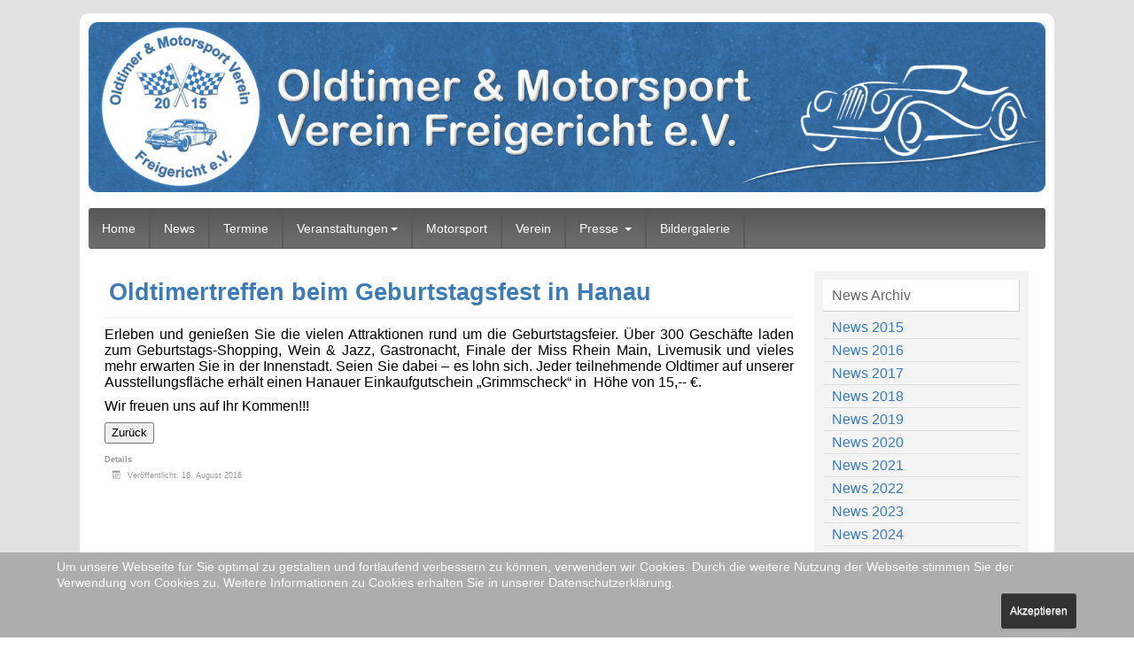

--- FILE ---
content_type: text/html; charset=UTF-8
request_url: https://omv-freigericht.de/news-2016/114-oldtimertreffen-beim-geburtstagsfest-in-hanau
body_size: 28907
content:





<!DOCTYPE html>
<html xmlns="http://www.w3.org/1999/xhtml" xml:lang="de-de" lang="de-de" dir="ltr">
<head>
<meta name="viewport" content="width=device-width, initial-scale=1.0" />
<base href="https://omv-freigericht.de/news-2016/114-oldtimertreffen-beim-geburtstagsfest-in-hanau" />
	<meta http-equiv="content-type" content="text/html; charset=utf-8" />
	<meta name="keywords" content="Oldtimer, Motorsport, Verein, Freigericht, Freigericht-Classic, Classic, OMV, Oldtimerfahrt, Stammtisch, Spessart-Classic, " />
	<meta name="author" content="Super User" />
	<meta name="description" content="Der Oldtimer und Motorsport Verein Freigericht veranstaltet jährlich eine Oldtimerfahrt durch die Region. Des Weiteren bietet er Stammtische an, an dem sich Oldtimerfreunde austauschen können." />
	<meta name="generator" content="Joomla! - Open Source Content Management" />
	<title>Oldtimertreffen beim Geburtstagsfest in Hanau - Oldtimer &amp; Motorsport Verein Freigericht</title>
	<link href="/templates/ict_conches_pro/favicon.ico" rel="shortcut icon" type="image/vnd.microsoft.icon" />
	<link href="/components/com_imageshow/assets/css/style.css" rel="stylesheet" type="text/css" />
	<link href="/plugins/system/jcemediabox/css/jcemediabox.min.css?0072da39200af2a5f0dbaf1a155242cd" rel="stylesheet" type="text/css" />
	<link href="/templates/ict_conches_pro/css/only_j3.css" rel="stylesheet" type="text/css" />
	<link href="/templates/ict_conches_pro/css/template_j3.css" rel="stylesheet" type="text/css" />
	<link href="/templates/ict_conches_pro/includes/layouts/accordion/css/accordion.css" rel="stylesheet" type="text/css" />
	<link href="/templates/ict_conches_pro/includes/layouts/slideshow/styles/bullets_bottom/engine1/style.css" rel="stylesheet" type="text/css" />
	<link href="/templates/ict_conches_pro/css/superfish.css" rel="stylesheet" type="text/css" />
	<link href="/templates/ict_conches_pro/css/hor_nav.css" rel="stylesheet" type="text/css" />
	<link href="/templates/ict_conches_pro/css/extensions.css" rel="stylesheet" type="text/css" />
	<link href="/templates/ict_conches_pro/css/typography.css" rel="stylesheet" type="text/css" />
	<link href="/templates/ict_conches_pro/css/responsive_v1.css" rel="stylesheet" type="text/css" />
	<link href="/templates/ict_conches_pro/css/template_v1.css" rel="stylesheet" type="text/css" />
	<link href="/templates/ict_conches_pro/css/template_v2.css" rel="stylesheet" type="text/css" />
	<link href="/plugins/system/cookiehint/css/style.css?49394f5d23f83f132aa620e87e2c54ed" rel="stylesheet" type="text/css" />
	<style type="text/css">
#redim-cookiehint-bottom {position: fixed; z-index: 99999; left: 0px; right: 0px; bottom: 0px; top: auto !important;}
	</style>
	<script type="application/json" class="joomla-script-options new">{"csrf.token":"255893905e450694a9ea2ff3dd1d3e6e","system.paths":{"root":"","base":""}}</script>
	<script src="/media/jui/js/jquery.min.js?49394f5d23f83f132aa620e87e2c54ed" type="text/javascript"></script>
	<script src="/media/jui/js/jquery-noconflict.js?49394f5d23f83f132aa620e87e2c54ed" type="text/javascript"></script>
	<script src="/media/jui/js/jquery-migrate.min.js?49394f5d23f83f132aa620e87e2c54ed" type="text/javascript"></script>
	<script src="/media/system/js/caption.js?49394f5d23f83f132aa620e87e2c54ed" type="text/javascript"></script>
	<script src="/plugins/system/jcemediabox/js/jcemediabox.min.js?d67233ea942db0e502a9d3ca48545fb9" type="text/javascript"></script>
	<script src="/media/jui/js/bootstrap.min.js?49394f5d23f83f132aa620e87e2c54ed" type="text/javascript"></script>
	<script src="/media/system/js/mootools-core.js?49394f5d23f83f132aa620e87e2c54ed" type="text/javascript"></script>
	<script src="/media/system/js/core.js?49394f5d23f83f132aa620e87e2c54ed" type="text/javascript"></script>
	<script src="/media/system/js/mootools-more.js?49394f5d23f83f132aa620e87e2c54ed" type="text/javascript"></script>
	<script src="/templates/ict_conches_pro/js/jquery_no_conflict.js" type="text/javascript"></script>
	<script src="/templates/ict_conches_pro/js/hoverIntent.js" type="text/javascript"></script>
	<script src="/templates/ict_conches_pro/js/superfish.js" type="text/javascript"></script>
	<script type="text/javascript">
jQuery(window).on('load',  function() {
				new JCaption('img.caption');
			});jQuery(document).ready(function(){WfMediabox.init({"base":"\/","theme":"standard","width":"","height":"","lightbox":0,"shadowbox":0,"icons":1,"overlay":1,"overlay_opacity":0.8000000000000000444089209850062616169452667236328125,"overlay_color":"#000000","transition_speed":500,"close":2,"scrolling":"fixed","labels":{"close":"Close","next":"Next","previous":"Previous","cancel":"Cancel","numbers":"{{numbers}}","numbers_count":"{{current}} of {{total}}","download":"Download"}});});
	</script>


<!-- INCLUDE RSP MENU AND CSS/CSS3 -->

<script type="text/javascript">
// DOM READY
// $(function() {   to make it work updated to jQuery(function ($) {  see changedlog.txt expl.
jQuery(function ($) {   
// CREATE THE DROPDOWN BASE
$("<select />").appendTo("#hor_nav");
// CREATE DEFAULT OPTION "SELECT A PAGE..."
$("<option />", {
"selected": "selected",
"value"   : "",
text: "Select a page",
}).appendTo("#hor_nav select");
// POPULATE DROPDOWN WITH MENU ITEMS
$("#hor_nav a").each(function() {
var el = $(this);
$("<option />", {
"value"   : el.attr("href"),
"text"    : el.text()
}).appendTo("#hor_nav select");
});
// MAKE DROPDOWN WORK
$("#hor_nav select").change(function() {
window.location = $(this).find("option:selected").val();
});

});
</script>





<!-- CUSTOM FLUID WIDTH -->

<!-- CSS COMPATIBILITY -->

<style type="text/css">
/* BUTOON JOOMLA 3.x */
/* COLOR 4 */
.btn-primary, .btn-primary:hover, .readmore .btn
{
color: #3b7bb9;
}
/* COLOR 1 */
.dropdown-menu > li > a:hover, .dropdown-menu > li > a:focus, .dropdown-submenu:hover > a, .dropdown-submenu:focus > a
{
background-color: #3b7bb9!important; /* PRINT-EMAIL ICON HOVER */
}
</style>
<!-- //CSS COMPATIBILITY -->

<!-- START CUSTOM COLOR -->
<style type="text/css">

/* SLIDESHOW */
#wowslider-container1
{
margin-bottom: 10px;
}
#wowslider-container1 .ws_images img
{
height: 200px;
}
.ws-title
{
color: #666666;
}
#wowslider-container1 .ws-title span
{
font-size: 1.5em;
color: #666666;
}
#wowslider-container1 .ws-title
{
/* background-color: rgba(255, 255, 255, ); */
background: rgba(255, 255, 255, 0.7);
left: 2em;
right: 2em;
bottom: 2em;
}

/* TEMPLATE LINK COLOR  */
a
{
color: #3b7bb9;
}

/* ARROWS HORIZONTAL NAVIGATION */
#hor_nav .deeper.parent .dropdown-toggle .caret
{
/* border-top-color: #3b7bb9; */
/* border-bottom-color: #3b7bb9; */
}
/* RESPONSIVE MENU */
#hor_nav SELECT
{
color: #6f440a !important;
}
/* //RESPONSIVE MENU */

/* HORIZONTAL NAVIGATION */
#hor_nav .deeper.parent UL LI A
{
border-top: 1px solid #5095d8;
border-left: 1px solid #5095d8;
border-right: 1px solid #5095d8;
}
#hor_nav LI.active A
{
background-color: #3b7bb9; 
color: #ffffff;
}
#hor_nav LI A:hover, #hor_nav LI:hover A, #hor_nav LI.sfHover A
{
color: #ffffff;
}
#hor_nav LI A
{
text-transform: inherit;
border-right: 2px solid #585858;
text-transform: ;
}
#hor_nav ul li A
{
color: #ffffff;
}
#hor_nav LI A:hover, #hor_nav LI:hover A, #hor_nav LI.sfHover A

{
background-color: #3b7bb9 !important;
}
#hor_nav LI LI A, #hor_nav LI LI.active A, #hor_nav LI LI A:hover
{
border-top: 1px solid #5095d8;
border-right: 1px solid #5095d8;
}
#hor_nav LI LI A, #hor_nav LI LI.active A, #hor_nav LI LI A:hover
{
color: #000000;
}

#hor_nav LI A
{
font-size: 14px;
}
#hor_nav
{
background-color: #6a6a6a; 
}
#hor_nav
{
background-image: url(/templates/ict_conches_pro/images/menu_img/nav_bg_default.png) !important;
}
#hor_nav
{
background-image: url(/templates/ict_conches_pro/images/menu_img/nav_bg_default.png) !important;
}
/* //NAVIGATION */

</style>
<!-- //CUSTOM COLOR -->

<!-- BACKGROUND REPEAT OPTIONS -->
<!-- BODY -->
<style type="text/css">
BODY
{
background: repeat;
}
</style>



<!-- HEADER -->

<style type="text/css">
#layouts_header
{
background: repeat;
}
</style>




<!-- FOOTER -->
<style type="text/css">
#layouts_footer
{
background: repeat;
}
</style>

<!-- //BACKGROUND REPEAT OPTIONS -->

<!-- GENERAL CSS -->
<style type="text/css">

/* COLOR 2 */
.well
{
border: 1px solid #ffffff;
}
/* //COLOR 2 */


/* MAINBODY */
.page-header H2 A
{
text-transform: inherit;
font-weight: inherit;
color: #3b7bb9;
font-size: 20px;
}


/* MODULES */
#page_header_h3
{
font-weight: inherit;
text-transform: inherit;
font-size: 16px;
color: #666666;
background-color: #ffffff;
}
.well
{
background-color: #ffffff;
}
.well
{
background-image: url(/templates/ict_conches_pro/images/backgrounds/module_bg_default.png) !important;
}
.well
{
background-image: url(/templates/ict_conches_pro/images/backgrounds/module_bg_default.png) !important;
}
/* //MODULES */

.pl-cs
{
/* color: #999999; */
}
.pl-cs .pl-center:hover
{
/* background-color: #3b7bb9; */
}
a.pl-category, a.pl-title
{
color: #3b7bb9 !important;
}

/* BREADCRUMBS */
.breadcrumb
{
color: #666666;
text-transform: inherit;
font-weight: inherit;
}
.breadcrumb LI.active
{
color: #666666;
}
.breadcrumb
{
font-size: 12px;
}
.breadcrumb
{
background-color: #ffffff;
}
.breadcrumb
{
background-image: url(/templates/ict_conches_pro/images/backgrounds/breadcrumbs_bg_default.png) !important;
}
.breadcrumb
{
background-image: url(/templates/ict_conches_pro/images/backgrounds/breadcrumbs_bg_default.png) !important;
}
/* //BREADCRUMBS */



/* BODY */
BODY
{
color: #000000 !important;
}
BODY
{
font-size: 16px;
}
BODY
{
background-color: #ffffff;
}
BODY
{
background-image: url(/templates/ict_conches_pro/images/backgrounds/body_bg_default.png) !important;
}
BODY
{
background-image: url(/templates/ict_conches_pro/images/backgrounds/body_bg_default.png) !important;
}
/* //BODY */

/* HEADER */
#login_register_module .plus-button A 
{
color: #666666 !important;
}
#top-menu2 LI A
{
color: #666666;
}
#layouts_header
{
color: #666666 !important;
}
#layouts_header
{
font-size: 16px;
}
.container_top_outer
{
background-image: url(/templates/ict_conches_pro/images/backgrounds/no.png) !important;
}
.container_top_outer
{
background-image: url(/templates/ict_conches_pro/images/backgrounds/no.png) !important;
}


/* //HEADER */


/* FOOTER */
#layouts_footer
{
background-color: #343434 !important;
}
#layouts_footer
{
background-image: url(/templates/ict_conches_pro/images/backgrounds/footer_bg_default.png) !important;
}
#layouts_footer
{
background-image: url(/templates/ict_conches_pro/images/backgrounds/footer_bg_default.png) !important;
}

#layouts_footer .moduletable H3
{
color: #ffffff;
font-size: 14px;
}
#layouts_footer
{
color: #999999;
}
#layouts_footer A
{
color: #ffffff;
}
/* ACCORDION */
.accordion-ver > UL > LI > H1, .accordion-hor > UL > LI > H1
{
text-transform: inherit;
}
.accordion-ver > UL > LI > H1, .accordion-hor > UL > LI > H1
{
font-size: 20px;
}
.accordion-ver > UL > LI, .accordion-hor > UL > LI
{
background: #eeeeee;
}
.accordion-ver > UL > LI > DIV, .accordion-hor > UL > LI > DIV
{
background: #fafafa;
}
.accordion-ver > UL > LI 
{
border-bottom: 1px solid #cccccc;
}
.accordion-hor > UL > LI
{
border-bottom: 1px solid #cccccc;
}
.accordion-ver > UL > LI > H1, .accordion-hor > UL > LI > H1
{
color: #3b7bb9;
}
.accordion-ver > UL > LI > DIV, .accordion-hor > UL > LI > DIV
{
color: #000000;
}
.accordion-ver > UL > LI > DIV A, .accordion-hor > UL > LI > DIV A
{
color: #3b7bb9;
}

/* SLIDEPANEL */
#layouts_slidepanel
{
background-color: #ffffff !important;
}
#layouts_slidepanel
{
background-image: url(/templates/ict_conches_pro/images/backgrounds/slidepanel_bg_default.png) !important;
}
#layouts_slidepanel
{
background-image: url(/templates/ict_conches_pro/images/backgrounds/slidepanel_bg_default.png) !important;
}

#layouts_slidepanel .moduletable H3
{
color: #333333;
font-size: 14px;
}
#layouts_slidepanel
{
color: #666666;
}
#layouts_slidepanel A
{
color: #3b7bb9;
}
/* FILL STYLE12 */
.overlay-genie .overlay-path
{
fill: rgba(0,0,0,0.7);
}
/* FILL STYLE6 */
.overlay
{
background: rgba(0,0,0,0.7);
}
#layouts_slidepanel
{
border: 10px solid #eeeeee;
}
/* BUTTON TEXT COLOR */
#slide_panel #trigger-overlay
{
color:#ffffff;
background:#3b7bb9;
}
/* MODULES HEIGHT */
.container_shifting_modules_outer .well
{
min-height: auto; 
}
.container_bottom_top_modules_outer .well
{
min-height: auto; 
}
.container_bottom_modules_outer .well
{
min-height: auto; 
}
.container_content_modules_outer .well
{
min-height: auto; 
}

.container_slide_panel_modules_outer .well
{
min-height: auto; 
}
.container_slide_panel_top_modules_outer .well
{
min-height: ; 
}
.container_slide_panel_bottom_modules_outer .well
{
min-height: auto; 
}

</style>
<!-- //GENERAL CSS -->





<!-- STANDARD WEB FONTS -->
<style type="text/css">
BODY
{
font-family:Arial, Helvetica, sans-serif}
</style>
<!-- STANDARD WEB FONTS -->

<!-- GOOGLE FONTS -->



<!-- GOOGLE H1,H2,H3,H4,H5,H6, COMPONENT HEADING -->
<link href='http://fonts.googleapis.com/css?family=Arial' rel='stylesheet' type='text/css' />
<style type="text/css">
.breadcrumb, H1, H2, H3, H4, H5, H6, .componentheading
{
font-family: 'Arial', sans-serif;
}
</style>
<!-- //GOOGLE H1,H2,H3,H4,H5,H6, COMPONENTHEADING -->
<!-- GOOGLE FONTS MODULE H3 -->
<link href='http://fonts.googleapis.com/css?family=Coda' rel='stylesheet' type='text/css' />
<style type="text/css">
#page_header_h3
{
font-family: 'Coda', sans-serif;
}
</style>
<!-- GOOGLE FONTS MODULE H3 -->
<!-- GOOGLE FONTS HORIZONTAL NAVIGATION -->
<link href='http://fonts.googleapis.com/css?family=Coda' rel='stylesheet' type='text/css' />
<style type="text/css">
#hor_nav
{
font-family: 'Coda', sans-serif;
}
</style>
<!-- //GOOGLE FONTS HORIZONTAL NAVIGATION -->
<!-- GOOGLE FONTS SLIDESHOW DESCRIPTION -->
<link href='http://fonts.googleapis.com/css?family=Coda' rel='stylesheet' type='text/css' />
<style type="text/css">
.ws-title
{
font-family: 'Coda', sans-serif;
}
</style>
<!-- //GOOGLE FONTS SLIDESHOW DESCRIPTION -->
<!-- GOOGLE FONTS SLIDEPANEL -->
<link href='http://fonts.googleapis.com/css?family=Coda' rel='stylesheet' type='text/css' />
<style type="text/css">
#layouts_slidepanel .moduletable H3
{
font-family: 'Coda', sans-serif;
}
</style>
<!-- //GOOGLE FONTS SLIDESHOW -->
<!-- GOOGLE FONTS ACCORDION -->
<link href='http://fonts.googleapis.com/css?family=Coda' rel='stylesheet' type='text/css' />
<style type="text/css">
.accordion-hor > UL > LI > H1, .accordion-hor > UL > LI > H1
{
font-family: 'Arial', sans-serif;
}
</style>
<!-- //GOOGLE FONTS ACCORDION -->
<!-- //GOOGLE FONTS -->


<!-- MODULE CLASS SUFFIX -->
<style type="text/css">
.well._color1
{
background-color: #333333;
}
.well._color2
{
background-color: #ffaa22;
}
.well._color3
{
background-color: #cc0000;
}
.well._color4
{
background-color: #8dc63f;
}
.well._color5
{
background-color: #ec008c;
}
</style>
<!-- //MODULE CLASS SUFFIX -->




<!-- DEVELOPER MODE-->
<!-- //DEVELOPER MODE-->





<!-- CUSTOM CSS -->
<style type="text/css">
</style>
<!-- //CUSTOM CSS -->


<style type="text/css">

/* GENERAL */

/* WRAPPER STATIC FULLSCREEN */
#wrapper_static, #wrapper_fullscreen
{
border-radius: 0px;
}
#wrapper_static, #wrapper_fullscreen
{

}
#wrapper_inner
{
border-radius: 0px;
}
/* SLIDE PANEL */
#layouts_slidepanel
{
border-radius: 0px;
}
#slide_panel #trigger-overlay
{
border-radius: 3px;
}
/* HEADER */
#layouts_header
{
border-radius: 10px 10px 0px 0px;
}
/* WRAPPER INEER ====================================== hide white radius +5px larger */
#wrapper_inner
{
border-radius: 0px;
}

/* BREADCRUMBS */
.breadcrumb
{
border-radius: 0px;
}

/* SEARCH */
#search_module .search .inputbox
{
border-radius: 3px;
}

/* NAVIGATION */
.container_nav_outer .container, .container_nav_outer .container-fluid
{
border-radius: 0px;
}
#hor_nav
{
border-radius: 3px;
}
#hor_nav .active.first A
{
border-radius: 3px 0px 0px 3px;
}
#hor_nav LI.active A
{
border-radius: 0px;
}
#hor_nav LI A:hover, #hor_nav LI:hover A, #hor_nav LI.sfHover A
{
border-radius: 0px;
}

/* SUBMENU RADIUS DO NOT CHANGE THIS */
#hor_nav .deeper.parent UL LI A
{
border-radius: 0px;
}
/* //NAVIGATION */



/* MODULE STYLE */
.well
{
border-radius: 0px;
}
.well
{

}
#page_header_h3
{
border-radius: 0px;
}

/* TABS */
.well._color LI.tab
{
border-radius: 0px;
}
.well._color LI.tab SPAN
{
border-radius: 0px;
}

#layouts_footer 
{
border-radius: 0px 0px 10px 10px;
}

/* TO TOP */
#toTop
{
border-radius: 2px;
}

</style>




<!-- CSS3 EFFECTS -->
<style type="text/css">


/* SLIDESHOW */
.camera_caption > DIV 
{

}

/* MODULES WELL */

.well 
{

}
.well:hover
{

}


/* NEWSFLASH */

.pl-cs .pl-center
{

}
.pl-cs .pl-center:hover
{

}

</style>

<!-- MENU EFFECT FOR PARENT ITEMS USING CSS3 (RELATED TO SUPERFISH FUNCTION) -->
<style type="text/css">
#hor_nav LI A:hover, #hor_nav LI:hover A, #hor_nav LI.sfHover A
{
-webkit-transform: skew(0deg, 0deg);
-moz-transform: skew(0deg, 0deg);
-o-transform: skew(0deg, 0deg);
-ms-transform: skew(0deg, 0deg);
transform: skew(0deg, 0deg);
-webkit-transition: all 1s ease-out;
-moz-transition: all 1s ease-out;
-o-transition: all 1s ease-out;
-ms-transition: all 1s ease-out;
transition: all 1s ease-out;
}
</style>
<!-- //MENU EFFECT -->


</head>

<body>
<!-- WRAPPER -->
<div id="wrapper_static">
<div id="wrapper_inner" class="container-fluid">

<!-- HEADER -->
<div id="layouts_header"> 

<!-- TOP OUTER -->

<div class="container_top_outer">
<div class="container-fluid">
<div class="row-fluid">

<!-- 2 COLUMNS -->

<!-- 1 COLUMNS -->
<div class="span12"><div id="logo_outer">

<a id="logo_inner" href="/">
<img src="https://omv-freigericht.de/images/header-omv-v2.png" alt="Oldtimer & Motorsport Verein Freigericht" /><div class="clearfix"></div>
</a>

</div>
</div>

</div>
</div>
</div>

<!-- //TOP OUTER -->






<!-- HEADER OUTER TOP -->

<div class="container_header_outer_top">
<div class="container-fluid">
<div class="row-fluid">



<!-- 3 COLUMNS -->

<!-- 2 COLUMNS -->


<!-- 1 COLUMNS -->
<div class="span12"></div>
</div>
</div>
</div>

<!-- //HEADER OUTER TOP -->












<!-- NAVIGATION OUTER -->
<div class="container_nav_outer">
<div class="container-fluid">
<div class="row-fluid">

<!-- MAIN NAVIGATION -->
<div id="hor_nav">
 
<ul class="menu">
<li class="item-101 first"><a href="/home" >Home</a></li><li class="item-132"><a href="/" >News</a></li><li class="item-229"><a href="/termine-verein" >Termine</a></li><li class="item-340 deeper parent">	<a class="dropdown-toggle" href="#"  data-toggle="dropdown">Veranstaltungen<b class="caret"></b></a><ul><li class="item-341 first"><a href="/veranstaltungen/benefizveranstaltung" >Benefizveranstaltung</a></li><li class="item-241 last"><a href="/veranstaltungen/oldtimerfahrt" >Freigericht-Classic - Oldtimerfahrt</a></li></ul></li><li class="item-249"><a href="/motorsport" >Motorsport</a></li><li class="item-134"><a href="/verein" >Verein</a></li><li class="item-137 deeper parent">	<a class="dropdown-toggle" href="#"  data-toggle="dropdown">Presse <b class="caret"></b></a><ul><li class="item-146 first last"><a href="/presse/presseberichte-2015" >Presseberichte</a></li></ul></li><li class="item-218 last"><a href="/bildergalerien-2016" >Bildergalerie</a></li></ul>
</div>
<!-- MAIN NAVIGATION -->

</div>
</div>
</div>
<!-- //NAVIGATION OUTER -->

</div>
<!-- //HEADER -->

<!-- CONTENT -->
<div id="layouts_content"> 

 




<!-- CONTENT MODULES OUTER -->


<div class="container_content_modules_outer">
<div class="container-fluid">
<div class="row-fluid">


<!-- SIX COLUMN COALITION -->

<!-- FIVE COLUMN COALITION -->




<!-- FOUR COLUMN COALITION -->




<!-- ################################################################# -->



<!-- THREE COLUMN COALITION -->


<!-- ################################################################# -->



<!-- ################################################################# -->








<!-- TWO COLUMN COALITION -->




<!-- ################################################################# -->




<!-- ################################################################# -->



<!-- ONE COLUMN COALITION -->




<div class="span9">


<!-- ENABLE/DISABLE ACCORDION FROM TEMPLATE PARAMETERS COMPLETLY -->


<!-- //ENABLE ACCORDION FROM TEMPLATE PARAMETERS IF ONE OF THE MODULES IS ENABLED -->
	<!-- FRONTPAGE -->
<div id="system-message-container">
	</div>
<div class="item-page" itemscope itemtype="https://schema.org/Article">
	<meta itemprop="inLanguage" content="de-DE" />
	
		
			<div class="page-header">
					<h2 itemprop="headline">
				Oldtimertreffen beim Geburtstagsfest in Hanau			</h2>
									</div>
					
		
	
	
		
								<div itemprop="articleBody">
		
<p style="text-align: justify;">Erleben und genie&szlig;en Sie die vielen Attraktionen rund um die Geburtstagsfeier. &Uuml;ber 300 Gesch&auml;fte laden zum Geburtstags-Shopping, Wein &amp; Jazz, Gastronacht, Finale der Miss Rhein Main, Livemusik und vieles mehr erwarten Sie in der Innenstadt. Seien Sie dabei &ndash; es lohn sich. Jeder teilnehmende Oldtimer auf unserer Ausstellungsfl&auml;che erh&auml;lt einen Hanauer Einkaufgutschein &bdquo;Grimmscheck&ldquo; in&nbsp; H&ouml;he von 15,-- &euro;.</p>
<p style="text-align: justify;">Wir freuen uns auf Ihr Kommen!!!&nbsp;</p>
<p><span style="color: #808080;"><span style="color: #000000;"></span></span><input type="button" value="Zur&uuml;ck" onclick="history.back()" /></p>	</div>

											<dl class="article-info muted">

		
			<dt class="article-info-term">
									Details							</dt>

			
			
			
			
										<dd class="published">
				<span class="icon-calendar" aria-hidden="true"></span>
				<time datetime="2016-08-16T10:03:41+02:00" itemprop="datePublished">
					Veröffentlicht: 16. August 2016				</time>
			</dd>			
		
					
			
						</dl>
					
							</div>
                         <!-- FRONTPAGE -->
</div>
<div class="span3"><div class="well "><div class="page-header" id="page_header_h3">News Archiv</div> 
<ul class="menu">
<li class="item-242 first"><a href="/news-2015" >News 2015</a></li><li class="item-291 current active"><a href="/news-2016" >News 2016</a></li><li class="item-343"><a href="/news-2017" >News 2017</a></li><li class="item-290"><a href="/news-2018" >News 2018</a></li><li class="item-403"><a href="/news-2019" >News 2019</a></li><li class="item-405"><a href="/news-2020" >News 2020</a></li><li class="item-413"><a href="/news-2021" >News 2021</a></li><li class="item-418"><a href="/news-2022" >News 2022</a></li><li class="item-421"><a href="/news-2023" >News 2023</a></li><li class="item-423"><a href="/news-2024" >News 2024</a></li><li class="item-426 last"><a href="/news-2025" >News 2025</a></li></ul></div></div>



</div>
</div>
</div>

<!-- CONTENT MODULES OUTER -->















</div>
<!-- CONTENT -->

<!-- FOOTER -->
<div id="layouts_footer"> 


<!-- BOTTOM MODULES OUTER -->

<div class="container_footer_modules_outer">
<div class="container-fluid">
<div class="row-fluid">

<!-- SIX COLUMN COALITION -->

<!-- FIVE COLUMN COALITION -->






<!-- FOUR COLUMN COALITION -->



<!-- ################################################################# -->







<!-- THREE COLUMN COALITION -->
<div class="span3">		<div class="moduletable">
							<h3>Kontakt</h3>
						 
<ul class="menu">
<li class="item-131 first"><a href="/kontakt" >Kontakt</a></li><li class="item-187"><a href="/links" >Links</a></li><li class="item-129"><a href="/impressum" >Impressum</a></li><li class="item-356 active last"><a href="/datenschutzerklaerung" >Datenschutzerklärung</a></li></ul>		</div>
	</div>
<div class="span3">		<div class="moduletable">
							<h3>Sponsoren</h3>
						

<div class="custom"  >
	<p><a href="http://www.hoefler-fenster.de" target="_blank"><img src="/images/sponsoren/hoefler_fenster.png" alt="hoefler fenster" width="200" height="47" /></a></p>
<p>&nbsp;</p></div>
		</div>
	</div>
<div class="span3">		<div class="moduletable">
							<h3>Facebook</h3>
						

<div class="custom"  >
	<p><span style="color: #ffffff; font-size: 10pt;">Besucht uns auch auf unserer Facebook-Seite.</span></p>
<p style="text-align: left;"><a href="https://www.facebook.com/OldtimerundMotorsportVereinFreigericht" target="_blank"><img src="/images/logos/fb-logo.png" alt="fb logo" width="60" height="60" /></a></p>
<p style="text-align: left;">&nbsp;</p></div>
		</div>
	</div>




<!-- ################################################################# -->




<!-- ################################################################# -->







<!-- TWO COLUMN COALITION -->





<!-- ################################################################# -->





<!-- ################################################################# -->





<!-- ONE COLUMN COALITION -->






</div>
</div>
</div>

<!-- BOTTOM MODULES OUTER -->



<!-- FOOTER -->
<div class="footer">

<!-- GO TO TOP BUTTON -->
<div id="toTop"></div>
<!-- //GO TO TOP BUTTON -->

<!-- FOOTER MENU -->
<!-- //FOOTER MENU -->

<!-- FOOTER COPYRIGHT INFO -->
<div id="footer-copyright">
Copyright (c) 2018. Oldtimer & Motorsport Verein Freigericht e.V.</div>
<!-- //FOOTER COPYRIGHT INFO -->

</div>
<!-- //FOOTER -->

</div>
<!-- //FOOTER -->

</div>
</div>
<!-- //WRAPPER -->


<!-- GOOGLE ANALYTICS -->






<!-- BOOTSTRAP JS FILES -->

<!-- ENABLE/DISABLE SUPERFISH -->
<script>
(function($){ 
$(document).ready(function(){
var hor_nav = $('#hor_nav').superfish({
});
$('.destroy').on('click', function(){
hor_nav.superfish('destroy');
});
$('.init').on('click', function(){
hor_nav.superfish();
});
$('.open').on('click', function(){
hor_nav.children('li:first').superfish('show');
});
$('.close').on('click', function(){
hor_nav.children('li:first').superfish('hide');
});
});
})(jQuery);

</script>
<script type="text/javascript">
jQuery(function(){
jQuery('#hor_nav ul').superfish({
pathLevels  : 3,
delay       : 300,
animation   : {opacity:'show',height:'show'},
speed       : 'slow',
autoArrows  : false,
dropShadows : false
});
});
</script>
<!-- //ENABLE/DISABLE SUPERFISH -->

<!-- EFFECTS -->
<!-- //EFFECTS -->

<!-- ENABLE/DISABLE BACK TO TOP BUTTON -->
<script type="text/javascript">
( function(backtop) {
backtop(window).scroll(function() {
if(jQuery(this).scrollTop() != 0) {
backtop('#toTop').fadeIn();	
} else {
backtop('#toTop').fadeOut();
}
});
backtop('#toTop').click(function() {
backtop('body,html').animate({scrollTop:0},800);
});

} ) ( jQuery );
</script>





<!-- //ENABLE/DISABLE BACK TO TOP BUTTON  -->

<!-- TABS -->




<div id="redim-cookiehint-bottom">   <div id="redim-cookiehint">     <div class="cookiecontent">   Um unsere Webseite für Sie optimal zu gestalten und fortlaufend verbessern zu können, verwenden wir Cookies. Durch die weitere Nutzung der Webseite stimmen Sie der Verwendung von Cookies zu. Weitere Informationen zu Cookies erhalten Sie in unserer Datenschutzerklärung.    </div>     <div class="cookiebuttons">         <a id="cookiehintsubmit" onclick="return cookiehintsubmit(this);" href="https://omv-freigericht.de/news-2016/114-oldtimertreffen-beim-geburtstagsfest-in-hanau?rCH=2"         class="btn">Akzeptieren</a>       </div>     <div class="clr"></div>   </div> </div>     <script type="text/javascript">       function cookiehintfadeOut(el) {         el.style.opacity = 1;         (function fade() {           if ((el.style.opacity -= .1) < 0) {             el.style.display = "none";           } else {             requestAnimationFrame(fade);           }         })();       }        function cookiehintsubmit(obj) {         document.cookie = 'reDimCookieHint=1; expires=0;29; path=/';         cookiehintfadeOut(document.getElementById('redim-cookiehint-bottom'));         return true;       }       function cookiehintsubmitno(obj) {         document.cookie = 'reDimCookieHint=-1; expires=0; path=/';         cookiehintfadeOut(document.getElementById('redim-cookiehint-bottom'));         return true;       }     </script>  
</body>
</html>

--- FILE ---
content_type: text/css
request_url: https://omv-freigericht.de/templates/ict_conches_pro/css/only_j3.css
body_size: 602
content:
/*BUTTON*/
.btn-primary
{
	background-image: url(../images/button.png) !important;
	background-position: left top;
	background-repeat: repeat-x;
	background-color: transparent;
	border: 1px solid #BBBBBB !important;
}
.btn-primary:hover
{
	background-image: none;
	background-color: #999999;
	border: 1px solid #BBBBBB !important;
}
.readmore .btn
{
	border: 1px solid #BBBBBB !important;
}
/*PRINT-EMAIL ICON HOVER*/
.dropdown-menu > LI > A:hover, .dropdown-menu > LI > A:focus, .dropdown-submenu:hover > A, .dropdown-submenu:focus > A
{
	background-image: none !important;
}
/*PAGINATION*/
.pagenav LI A
{
	border-radius: 5px!important;
}

/* PAGE TITLE DISABLE BORDER BOTTOM */
.page-header H2 A {
border-bottom: 0px !important;
}

--- FILE ---
content_type: text/css
request_url: https://omv-freigericht.de/templates/ict_conches_pro/css/hor_nav.css
body_size: 2284
content:
/*DISABLE DROPDOWN LIST FOR SMALL DEVICES*/
#hor_nav SELECT
{
	display: none;
}
/*GENERAL*/
#hor_nav
{
	position: relative;
	min-height: 46px;
	background-image: url(../images/menu_img/nav_bg_default.png);
	background-repeat: repeat;
	border-bottom: 0px;
	display: inline-block;
	margin-bottom: 10px;
}
/*EXPAND INLINE BLOCK 100%*/
#hor_nav
{
	width: 100%;
}
#hor_nav UL
{
	margin: 0;
}
#hor_nav LI
{
	list-style: none;
	float: left;
	padding-left: 0;
	height: 46px;
	position: relative;
	background-image: none;
	background-repeat: inherit;
	background-position: center right;
	margin-right: 0px;
}
#hor_nav LI A
{
	display: block;
	padding: 0 15px;
	line-height: 46px;
	color: #FFF;
	border-right: 0px;
	font-size: 15px;
	background-image: none;
	background-repeat: repeat-x;
	background-position: center right;
	text-transform: inherit;
	font-weight: inherit;
}
#hor_nav LI.active A
{
	background-color: transparent;
	color: inherit;
	background-image: none;
	background-repeat: no-repeat;
	background-position: center right;
}
#hor_nav .active.first A
{
}
#hor_nav LI A:hover, #hor_nav LI:hover A, #hor_nav LI.sfHover A
{
	background: #2E2E2E;
	text-decoration: none;
	color: #666666;
}
#hor_nav LI UL
{
	position: absolute;
	width: auto;
	left: -999em;
	margin-left: -1px;
	border: 0;
	border-top: 0;
	z-index: 20000;
}
#hor_nav LI UL UL
{
	margin: -31px 0 0 100%;
}
#hor_nav LI:hover UL UL, #hor_nav LI:hover UL UL UL, #hor_nav LI:hover UL UL UL UL, #hor_nav LI.sfHover UL UL, #hor_nav LI.sfHover UL UL UL, #hor_nav LI.sfHover UL UL UL UL
{
	left: -999em;
}
#hor_nav LI LI
{
	padding: 0;
	height: auto;
	background: #FFF;
	min-width: 100%;
	white-space: nowrap;
	width: auto;
	z-index: 1100;
}
#hor_nav LI LI A, #hor_nav LI LI.active A, #hor_nav LI LI A:hover
{
	margin: 0;
	height: 30px;
	line-height: 30px;
	background: inherit;
	color: #FFFFFF;
}
#hor_nav LI LI A, #hor_nav LI.active LI A
{
	font-weight: normal;
}
#hor_nav LI:hover UL, #hor_nav LI.sfHover UL
{
	left: 1px;
}
#hor_nav LI LI:hover UL, #hor_nav LI LI LI:hover UL, #hor_nav LI LI LI LI:hover UL, #hor_nav LI LI.sfHover UL, #hor_nav LI LI LI.sfHover UL, #hor_nav LI LI LI LI.sfHover UL
{
	left: 0;
}
/*PARENT DROPDOWN ITEMS*/
#hor_nav .deeper.parent .dropdown-toggle .caret
{
	border-top-color: #FFFFFF;
	border-bottom-color: #FFFFFF;
	margin-top: 22px;
	margin-left: 3px;
}
/*SUBMENU  ACTIVE  RADIUS - DO NOT CHANGE THIS*/
#hor_nav .deeper.parent UL LI
{
	border-radius: 0px;
}


--- FILE ---
content_type: text/css
request_url: https://omv-freigericht.de/templates/ict_conches_pro/css/template_v1.css
body_size: 11732
content:
/*GENERAL*/
BODY
{
	color: #333333;
	padding-top: 15px;
	padding-bottom: 30px;
}
#wrapper_fullscreen
{
	margin-right: 8%;
	margin-left: 8%;
	padding-top: 0px;
	padding-bottom: 0px;
}
#wrapper_static
{
	max-width: 1100px;
	margin-left: auto;
	margin-right: auto;
	margin-top: 0px;
	margin-bottom: 0px;
	padding-top: 0px;
	padding-bottom: 10px;
}
#wrapper_inner
{
	margin: 0 auto;
}
.container
{
	border: 0px;
	margin-bottom: 0px;
	max-width: 960px;
	margin-right: auto;
	margin-left: auto;
}
/*row-fluid change width to 98% for padding left right*/
.row-fluid
{
	width: 100%;
	margin-bottom: 0px;
	margin-top: 0px;
	margin-left: auto;
	margin-right: auto;
}
/*// row-fluid change width to 98% for padding left right*/
.container-fluid
{
	margin-bottom: 0px;
	padding-right: 0px;
	padding-left: 0px;
}
#content
{
	margin-bottom: 0px;
	padding: 0px;
    <!--padding-left: 50px;-->
}
/*TOP*/
.container_top_outer
{
	background-color: transparent;
	<!--min-height: 70px;-->
	margin-bottom: -40px;
}
.container_top_outer .container
{
	background-color: transparent;
}
.container_top_outer .container-fluid
{
	background-color: transparent;
}
/*HEADER TOP*/
.container_header_outer_top
{
}
.container_header_outer_top .container
{
}
.container_header_outer_top .container-fluid
{
}
/*TOP MENU*/
#top-menu2
{
	float: right;
}
#top-menu2 A
{
}
#top-menu2 UL
{
	margin: 0;
	padding-bottom: 5px;
	line-height: normal;
}
#top-menu2 LI
{
	display: inline;
	margin: 0;
	padding: 0;
}
#top-menu2 LI A
{
	display: inline;
	line-height: normal;
	padding: 0 10px;
	text-decoration: underline;
}
#top-menu2 LI A:hover
{
	text-decoration: none;
}
/*NAVIGATION*/
.container_nav_outer
{
}
.container_nav_outer .container
{
}
.container_nav_outer .container-fluid
{
}
/*SHIFTING MODULES*/
.container_shifting_modules_outer
{
}
.container_shifting_modules_outer .container
{
}
.container_shifting_modules_outer .container-fluid
{
}
/*SLIDESHOW*/
.container_slideshow_outer
{
}
.container_slideshow_outer .container
{
}
.container_slideshow_outer .container-fluid
{
}
.slideshow_readmore
{
	font-size: 12px;
}
#wowslider-container1
{
	margin-bottom: 0px!important;
}
/*CONTENT MODULES*/
.container_content_modules_outer
{
}
.container_content_modules_outer .container
{
}
.container_content_modules_outer .container-fluid
{
}
/*BOTTOM TOP MODULES*/
.container_bottom_top_modules_outer
{
}
.container_bottom_top_modules_outer .container
{
	margin-left: 0px;
	margin-right: 0px;
}
.container_bottom_top_modules_outer .container-fluid
{
}
/*BOTTOM MODULES*/
.container_bottom_modules_outer
{
}
.container_bottom_modules_outer .container
{
}
.container_bottom_modules_outer .container-fluid
{
}
/*BREADCRUMBS*/
.container_breadcrumbs_outer
{
}
.container_breadcrumbs_outer .container
{
}
.container_breadcrumbs_outer .container-fluid
{
}
.breadcrumb
{
	text-transform: inherit;
	font-weight: inherit;
	font-size: 12px;
	background-color: transparent;
	margin-bottom: 0px;
	margin-top: 0px;
	padding-left: 15px;
}
.breadcrumb LI
{
	text-shadow: none;
}
.breadcrumb LI.active
{
}
.breadcrumb A
{
	color: inherit;
	text-decoration: underline;
}
/*FOOTER*/
.container_footer_modules_outer
{
}
.container_footer_modules_outer .container
{
}
.container_footer_modules_outer .container-fluid
{
}
.container_footer_modules_outer .moduletable H3
{
}
.container_footer_modules_outer A
{
	text-decoration: underline;
}
.container_footer_modules_outer A:hover
{
	text-decoration: none;
}
/*FOOTER GENERAL*/
.footer
{
}
.footer A
{
	text-decoration: underline;
}
.footer A:hover
{
	text-decoration: none;
}
/*FOOTER MENU*/
#footer-menu
{
	clear: both;
	text-align: center;
}
#footer-menu A
{
	font-size: 85%;
}
#footer-menu UL
{
	margin: 0;
	line-height: normal;
}
#footer-menu LI
{
	display: inline;
	margin: 0;
	padding: 0;
}
#footer-menu LI A
{
	display: inline;
	line-height: normal;
	padding: 0 10px;
}
/*FOOTER COPYRIGHT INFO*/
#footer-copyright
{
	text-align: center;
	font-size: 85%;
}
/*OVERIGE*/
.span3
{
}
.row-fluid .span3
{
	=width: 22.351063827638%;
}
.row-fluid .span9
{
	=width: 73.414893609638%;
}
#search_module
{
	border: 1px solid transparent;
}
#search_module .search .inputbox
{
	color: inherit;
	font-weight: normal;
	background-color: transparent;
	background-image: url(../images/backgrounds/search_bg.png);
	background-repeat: repeat;
	width: auto;
	box-shadow: none;
	border: 1px solid #CCCCCC;
	float: left;
}
#search_module .search .inputbox:focus
{
}
A
{
	text-decoration: none;
	color: #666666;
}
A:hover
{
	color: #666;
	text-decoration: underline;
}
H2 A
{
	color: #666666;
	font-weight: inherit;
}
HR
{
	border: 0px;
}
.site-title
{
	font-size: 20pt;
	line-height: 40px;
	font-weight: bold;
	color: #999999;
	float: left;
	padding-left: 10px;
	padding-top: 0;
}
.site-description
{
	color: #999999;
	padding-left: 10px;
}
.header
{
	background-color: inherit;
	margin-top: 0px;
	margin-bottom: 0px;
	padding-top: 0px;
	padding-bottom: 0px;
	min-height: inherit;
	max-height: inherit;
	background-repeat: repeat;
	background-position: left top;
}
SELECT
{
	width: auto;
}
.page-header
{
	word-wrap: break-word;
}
/*LOGO*/
#logo_outer
{
	padding: 0px;
    <!--padding-bottom: -40px;-->
}
#logo_inner IMG
{
	float: right;
    margin-bottom: -30px;
}
/*MENU VERTICAL*/
.well .menu
{
	padding-left: 0px;
	margin-left: 0px;
}
.well .menu A
{
	line-height: inherit;
	font-weight: inherit;
	padding-left: 10px;
	line-height: 25px;
}
.well .menu A:hover
{
	color: #969696;
	background-color: transparent;
}
.well .menu LI
{
	list-style: none;
	border-bottom: 1px solid #DDDDDD;
}
.well .menu LI .last
{
	border-bottom: 0px;
}
.well .deeper.parent
{
	padding-bottom: 0;
}
.well .deeper.parent LI
{
}
.well A.dropdown-toggle
{
	display: none;
}
/*MODULES*/
.well
{
	min-height: 20px;
	padding: 10px;
	margin-bottom: 10px;
	background-color: transparent;
	border: 0px;
	-webkit-border-radius: 0px;
	-moz-border-radius: 0px;
	border-radius: 0px;
	-webkit-box-shadow: none;
	-moz-box-shadow: none;
	box-shadow: none;
}
.well
{
	background-image: url(../images/backgrounds/module_bg_default.png);
	background-repeat: repeat;
	background-color: transparent;
	border: 1px solid #DDDDDD;
	padding: 10px;
	margin-bottom: 20px;
}
#content .page-header
{
	word-wrap: break-word;
}
.page-header
{
	padding: 0;
	padding: 5px;
}
#page_header_h3
{
	text-transform: inherit;
	font-size: 12px;
	margin-bottom: 5px;
	background-image: url(../images/backgrounds/module_h3_bg_default.png);
	background-repeat: repeat-x;
	background-position: bottom left;
	background-color: transparent;
	height: auto;
	line-height: 25px;
	font-weight: inherit;
	color: #333333;
	padding-left: 10px;
	border-bottom: 1px solid #CCCCCC;
	border-right: 1px solid #CCCCCC;
}
.custom
{
}
.well .custom P IMG
{
	margin-left: 0px !important;
	margin-bottom: 5px !important;
}
/*MODULES COLOR*/
.well._color1, .well._color2, .well._color3, .well._color4, .well._color5
{
	background-image: none !important;
	background-color: #FF6702;
	color: #FFFFFF;
}
.well._color1 #page_header_h3, .well._color2 #page_header_h3, .well._color3 #page_header_h3, .well._color4 #page_header_h3, .well._color5 #page_header_h3
{
	background: transparent url(../images/backgrounds/module_h3_bg_suffix_default.png);
	background-position: left bottom;
	color: #FFFFFF;
}
.well._color1 A, .well._color2 A, .well._color3 A, .well._color4 A, .well._color5 A
{
	color: #FFFFFF;
	text-decoration: underline;
}
.well._color1 A:hover, .well._color2 A:hover, .well._color3 A:hover, .well._color4 A:hover, .well._color5 A:hover
{
	text-decoration: none;
	color: #E9E9E9;
	background-color: transparent;
}
/*ERROR*/
#system-message-container
{
	background-color: transparent;
	padding-left: 0px;
	color: #FB1717;
}
#system-message-container LI
{
	list-style: none;
	margin-left: 0px;
}
DT.error
{
	display: none;
}
/*ARTICLE INFO*/
.article-info, .createdby
{
	font-size: 9px;
}
/*ARTICLES*/
.category-item
{
	margin-top: 0px;
}
.category-item .page-header
{
	margin-bottom: 0px;
}
.category-item.first
{
	margin-bottom: 0px;
}
/*GO TO TOP BUTTON*/
#toTop
{
	cursor: pointer;
	display: none;
	position: fixed;
	right: 15px;
	bottom: 30px;
	background: url(../images/totop.png) no-repeat 0px 0px;
	width: 47px;
	height: 34px;
	z-index: 1000000;
}
/*SOCIAL MEDIA*/
#social_bm_outer
{
	height: auto;
}
UL#social_bm_nav
{
	background-image: none;
	background-repeat: repeat;
	background-position: left top;
	margin: 0;
	padding: 4px 3px 5px 4px;
	top: 0;
	right: 0;
	list-style: none;
	height: 23px;
}
UL#social_bm_nav LI
{
	background: transparent;
	float: right;
	line-height: 23px;
	padding: 0 0 5px;
}
UL#social_bm_nav LI A
{
	background-image: url(../images/social_media/social_bm.png) !important;
	background-repeat: no-repeat;
	overflow: hidden;
	margin-right: 3px;
	display: block;
	width: 23px;
	height: 23px;
}
UL#social_bm_nav .item_rssfeed A
{
	background-position: 0 0;
}
UL#social_bm_nav .item_rssfeed A:hover
{
	background-position: 0 -24px;
}
UL#social_bm_nav .item_twitter A
{
	background-position: -27px 0px;
}
UL#social_bm_nav .item_twitter A:hover
{
	background-position: -27px -24px;
}
UL#social_bm_nav .item_facebook A
{
	background-position: -54px 0;
}
UL#social_bm_nav .item_facebook A:hover
{
	background-position: -54px -24px;
}
UL#social_bm_nav .item_myspace A
{
	background-position: -80px 0;
}
UL#social_bm_nav .item_myspace A:hover
{
	background-position: -80px -24px;
}
UL#social_bm_nav .item_blogger A
{
	background-position: -106px 0;
}
UL#social_bm_nav .item_blogger A:hover
{
	background-position: -106px -24px;
}
UL#social_bm_nav .item_stumble A
{
	background-position: -132px 0;
}
UL#social_bm_nav .item_stumble A:hover
{
	background-position: -132px -24px;
}
UL#social_bm_nav .item_google A
{
	background-position: -158px 0;
}
UL#social_bm_nav .item_google A:hover
{
	background-position: -158px -24px;
}
UL#social_bm_nav .item_flickr A
{
	background-position: -184px 0;
}
UL#social_bm_nav .item_flickr A:hover
{
	background-position: -184px -24px;
}
UL#social_bm_nav .item_linkedin A
{
	background-position: -210px 0;
}
UL#social_bm_nav .item_linkedin A:hover
{
	background-position: -210px -24px;
}
/*LAYOUTS SLIDEPANEL*/
#layouts_slidepanel
{
	padding: 10px;
	border: 5px solid #CCCCCC;
	background-color: #FFFFFF;
	margin-left: 2.5%;
	margin-right: 2.5%;
}
#layouts_slidepanel A
{
	text-decoration: inherit;
}
#layouts_slidepanel A:hover
{
	text-decoration: underline;
}
#layouts_slidepanel .moduletable H3
{
}
/*SLIDEPANEL*/
.container_slide_panel_modules_outer
{
}
.container_slide_panel_modules_outer .container
{
}
.container_slide_panel_modules_outer .container-fluid
{
}
/*SLIDEPANEL TOP*/
.container_slide_panel_top_modules_outer
{
}
.container_slide_panel_top_modules_outer .container
{
}
.container_slide_panel_top_modules_outer .container-fluid
{
}
/*SLIDEPANEL BOTTOM*/
.container_slide_panel_bottom_modules_outer
{
}
.container_slide_panel_bottom_modules_outer .container
{
}
.container_slide_panel_bottom_modules_outer .container-fluid
{
}
/*SIDE TABS*/
#side_tabs
{
}
/*ACCORDION*/
.container_accordion_modules_outer
{
}
.container_accordion_modules_outer .container
{
}
.container_accordion_modules_outer .container-fluid
{
}


--- FILE ---
content_type: text/css
request_url: https://omv-freigericht.de/templates/ict_conches_pro/css/template_v2.css
body_size: 482
content:
/*LAYOUTS HEADER*/
#layouts_header
{
	background-color: #FFFFFF!important;
	padding-top: 10px;
	padding-left: 10px;
	padding-right: 10px;
}
/*LAYOUTS CONTENT*/
#layouts_content
{
	background-color: #FFFFFF;
}
/*row-fluid change width to 98% for padding left right*/
#layouts_content .row-fluid
{
	margin-left: auto;
	margin-right: auto;
	padding-top: 10px;
	padding-bottom: 10px;
	width: 95%;
}
/*// row-fluid change width to 98% for padding left right
LAYOUTS FOOTER*/
#layouts_footer
{
	padding-bottom: 10px;
	padding-top: 10px;
}
#layouts_footer .moduletable
{
	padding: 10px;
}
/*GENERAL*/
.container_nav_outer
{
	padding-top: 20px;
}
#slide_panel
{
	float: right;
}
